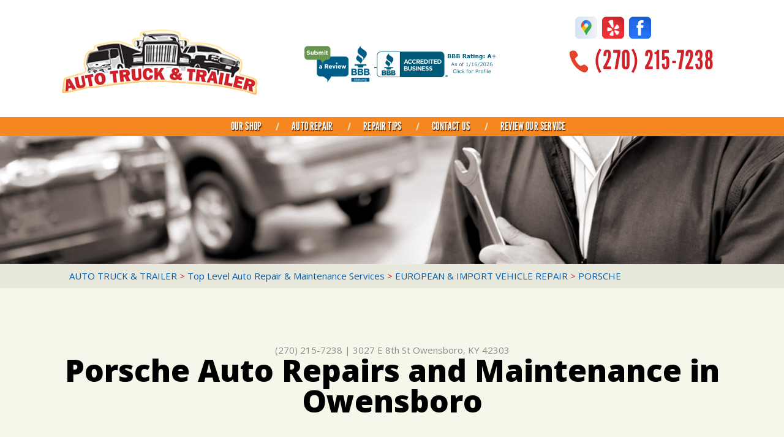

--- FILE ---
content_type: text/html; charset=UTF-8
request_url: https://www.autotrucktrailer.com/Owensboro-porsche-repairs.html
body_size: 45140
content:
<!DOCTYPE html>
<html lang="en" xml:lang="en">

<head>

		<title>Porsche Car Repair in Owensboro | Auto Truck & Trailer</title>
	<meta http-equiv="Content-type" content="text/html; charset=utf-8" />
	<meta name="geo.position" content="37.780783; -87.075014"/>
	<meta name="geo.placename" content="Owensboro, KY"/>
	<meta name="geo.region" content="US-KY" />
	<meta name="ICBM" content="37.780783,-87.075014" />
	<meta name="Description" content="High-performance Porsche repair and maintenance by experienced pros. Guaranteed precision & care for your premium vehicle."/>
	<link rel="shortcut icon" href="images/favicon.ico" />
	<meta charset="utf-8" />
	<meta name="thumbnail" content="https://www.autotrucktrailer.com/custom/page-image.png" />
        <meta property="og:image" content="https://www.autotrucktrailer.com/custom/page-image.png" />
	<link rel="canonical" href="https://www.autotrucktrailer.com/Owensboro-porsche-repairs.html" />
	
		<link href='https://fonts.googleapis.com/css?family=Open+Sans:400,300,300italic,400italic,600,700,600italic,700italic,800,800italic' rel='stylesheet' type='text/css'>
	<link href='https://fonts.googleapis.com/css?family=Lobster+Two:400,400italic,700,700italic' rel='stylesheet' type='text/css'>
	<link href='https://fonts.googleapis.com/css?family=Just+Another+Hand' rel='stylesheet' type='text/css'>
	<link rel="stylesheet" href="css/owl.carousel.css" type="text/css" media="all" />
	<link rel="stylesheet" href="css/owl.transitions.css" type="text/css" media="all" />
	<link rel="stylesheet" href="css/fonts.css" type="text/css" media="all" />

	<!-- App Styles -->
	<link rel="stylesheet" href="css/css.css" />
	<link rel="stylesheet" href="https://cdn.repairshopwebsites.com/defaults/css/default.css" type="text/css" media="all" />
	<link rel="stylesheet" href="css/jquery.fancybox.css?v=2.1.5" type="text/css" media="screen" />
	<link rel="stylesheet" href="https://cdn.repairshopwebsites.com/defaults/css/rateit.css" type="text/css" media="screen" />
		<!-- Vendor JS -->
	<script src="https://code.jquery.com/jquery-1.11.3.min.js" integrity="sha256-7LkWEzqTdpEfELxcZZlS6wAx5Ff13zZ83lYO2/ujj7g=" crossorigin="anonymous"></script>

	<script type="text/javascript" src="js/owl.carousel.min.js" defer></script>

	<!-- App JS -->
	<script src="https://cdn.repairshopwebsites.com/templates/54/js/functions.js" defer></script>
	<script type="text/javascript" src="js/jquery.fancybox.pack.js?v=2.1.5" defer></script>
	<script type="text/javascript" src="https://cdn.repairshopwebsites.com/defaults/js/jquery.rateit.js" defer></script>
	

<!-- Convirza Script Begins -->


<script defer src="https://dni.logmycalls.com/dni.js?app_id=CT" > </script>
<script type="text/javascript">
function dniLoadingTimer() { 
	if (typeof(getDNIRecord) == "function") {
		getDNIRecord("b4bd0b72a3e223b82937959a017ad259", "dni.logmycalls.com");
	} else {
		setTimeout(dniLoadingTimer, 100); 
	} 
} 
setTimeout(dniLoadingTimer, 100); 
</script>
<!-- Convirza Script Ends -->





<script type="application/ld+json"> { "@context" : "http://schema.org", "@type" : "AutoRepair", "name" : "Auto Truck & Trailer", "description" : "Auto Truck & Trailer | Expert Auto Repair Services in Owensboro, KY. Call Today 270-686-7003 or drop by 3027 E 8th St", "url" : "https://www.autotrucktrailer.com", "id" : "https://www.autotrucktrailer.com/", "image" : "https://www.autotrucktrailer.com/custom/logo.png", "priceRange" : "$", "address" : { "@type": "PostalAddress", "streetAddress": "3027 E 8th St", "addressLocality": "Owensboro", "addressRegion": "KY", "postalCode": "42303", "addressCountry": "US"}, "geo" : { "@type": "GeoCoordinates", "latitude": "37.780783", "longitude": "-87.075014"}, "telephone" : "270-686-7003", "openingHours": [ "Mo 08:00-17:00", "Tu 08:00-17:00", "We 08:00-17:00", "Th 08:00-17:00", "Fr 08:00-17:00", "Sa 00:00-00:00", "Su 00:00-00:00"], "areaServed" : "Owensboro", "sameAs" : ["https://goo.gl/maps/mYU5XapJVhoP5H3KA","https://www.yelp.com/biz/auto-truck-and-trailer-owensboro-2","https://www.facebook.com/AutoTruckAndTrailer"], "aggregateRating" : {"@type": "AggregateRating", "ratingValue": "4.95",  "reviewCount": "20"},"review": [{"@type": "Review", "url": "https://www.autotrucktrailer.com/-testimonials.html","author": {"@type": "Person","name": "HD Ryder" },"description": "Just had an oil change here in my 2014 Mustang GT and they do all kinds of work here. II brought it in and was back on my way in no time at all. I love this place, they do great work at a great price!", "inLanguage": "en", "reviewRating": { "@type": "Rating","worstRating": 1,"bestRating": 5,"ratingValue": 5.0}},{"@type": "Review", "url": "https://www.autotrucktrailer.com/-testimonials.html","author": {"@type": "Person","name": "Angie Miller" },"description": "Great experience with them, very friendly and made it a priority to repair my car quickly. I live out of state and was afraid to take my car to a strange shop, but just the phone conversation was very welcoming. I would recommend them to anyone.", "inLanguage": "en", "reviewRating": { "@type": "Rating","worstRating": 1,"bestRating": 5,"ratingValue": 5.0}},{"@type": "Review", "url": "https://www.autotrucktrailer.com/-testimonials.html","author": {"@type": "Person","name": "Jordan Payne" },"description": "1. They actually answer the phone\n\n2. They kept the original scheduled service date.\n\n3. They finished quickly and promptly and were polite.\n\n4. Im not the smartest man in the world, but i feel like the labor was priced very fair. Will be taking my powerstroke to them from now on.", "inLanguage": "en", "reviewRating": { "@type": "Rating","worstRating": 1,"bestRating": 5,"ratingValue": 5.0}},{"@type": "Review", "url": "https://www.autotrucktrailer.com/-testimonials.html","author": {"@type": "Person","name": "Jillian Newton" },"description": "Have always had the best work on any of my vehicles done in this shop. Thanks Mark!", "inLanguage": "en", "reviewRating": { "@type": "Rating","worstRating": 1,"bestRating": 5,"ratingValue": 5.0}},{"@type": "Review", "url": "https://www.autotrucktrailer.com/-testimonials.html","author": {"@type": "Person","name": "A Google User" },"description": "Helped me and thought me a couple things about my truck.", "inLanguage": "en", "reviewRating": { "@type": "Rating","worstRating": 1,"bestRating": 5,"ratingValue": 4.0}},{"@type": "Review", "url": "https://www.autotrucktrailer.com/-testimonials.html","author": {"@type": "Person","name": "Renee Claypool" },"description": "Excellent customer service. Fair pricing. Even for women which means a lot. Good communication on repairs. Completed in a timely manner. Would recommend to anyone.", "inLanguage": "en", "reviewRating": { "@type": "Rating","worstRating": 1,"bestRating": 5,"ratingValue": 5.0}},{"@type": "Review", "url": "https://www.autotrucktrailer.com/-testimonials.html","author": {"@type": "Person","name": "Kimberly Dunn" },"description": "Did a great job!!!", "inLanguage": "en", "reviewRating": { "@type": "Rating","worstRating": 1,"bestRating": 5,"ratingValue": 5.0}},{"@type": "Review", "url": "https://www.autotrucktrailer.com/-testimonials.html","author": {"@type": "Person","name": "Jarron Owens" },"description": "Very friendly and professional people to deal with. No job is to big or too small.", "inLanguage": "en", "reviewRating": { "@type": "Rating","worstRating": 1,"bestRating": 5,"ratingValue": 5.0}},{"@type": "Review", "url": "https://www.autotrucktrailer.com/-testimonials.html","author": {"@type": "Person","name": "Matt Basham" },"description": "They were very attentive and solved an issue with my trailer that has been nagging me for months. Thanks guys keep up the good work.", "inLanguage": "en", "reviewRating": { "@type": "Rating","worstRating": 1,"bestRating": 5,"ratingValue": 5.0}},{"@type": "Review", "url": "https://www.autotrucktrailer.com/-testimonials.html","author": {"@type": "Person","name": "Chuck Billings" },"description": "Always good work and great service", "inLanguage": "en", "reviewRating": { "@type": "Rating","worstRating": 1,"bestRating": 5,"ratingValue": 5.0}},{"@type": "Review", "url": "https://www.autotrucktrailer.com/-testimonials.html","author": {"@type": "Person","name": "Joshua Stallings" },"description": "Great service. Reasonable price.", "inLanguage": "en", "reviewRating": { "@type": "Rating","worstRating": 1,"bestRating": 5,"ratingValue": 5.0}},{"@type": "Review", "url": "https://www.autotrucktrailer.com/-testimonials.html","author": {"@type": "Person","name": "Linda Riley" },"description": "Cody is always there to help me. He does a great job no matter what the problem is. ", "inLanguage": "en", "reviewRating": { "@type": "Rating","worstRating": 1,"bestRating": 5,"ratingValue": 5.0}},{"@type": "Review", "url": "https://www.autotrucktrailer.com/-testimonials.html","author": {"@type": "Person","name": "Ricky Houston" },"description": "Good people years of experience diagnosed a problem for me in five minutes. Thanks Mark . Scooter , and Dewayne .", "inLanguage": "en", "reviewRating": { "@type": "Rating","worstRating": 1,"bestRating": 5,"ratingValue": 5.0}},{"@type": "Review", "url": "https://www.autotrucktrailer.com/-testimonials.html","author": {"@type": "Person","name": "Greg H" },"description": "Quick and Excellent service, Knowledgable and friendly Technicians! Best around in town!", "inLanguage": "en", "reviewRating": { "@type": "Rating","worstRating": 1,"bestRating": 5,"ratingValue": 5.0}},{"@type": "Review", "url": "https://www.autotrucktrailer.com/-testimonials.html","author": {"@type": "Person","name": "Kelsey Carrico" },"description": "Fast good quality work, they got me in and out in no time. Employees were nice and very respectful. Will definitely be back. ", "inLanguage": "en", "reviewRating": { "@type": "Rating","worstRating": 1,"bestRating": 5,"ratingValue": 5.0}},{"@type": "Review", "url": "https://www.autotrucktrailer.com/-testimonials.html","author": {"@type": "Person","name": "Carl R." },"description": "Fast and friendly service, will return for future repairs!", "inLanguage": "en", "reviewRating": { "@type": "Rating","worstRating": 1,"bestRating": 5,"ratingValue": 5.0}},{"@type": "Review", "url": "https://www.autotrucktrailer.com/-testimonials.html","author": {"@type": "Person","name": "Yvonne C." },"description": "It don't get any better", "inLanguage": "en", "reviewRating": { "@type": "Rating","worstRating": 1,"bestRating": 5,"ratingValue": 5.0}},{"@type": "Review", "url": "https://www.autotrucktrailer.com/-testimonials.html","author": {"@type": "Person","name": "Chris Patton" },"description": "Great service and very affordable. My vehicle had been there multiple times and no matter how big or small the problem was, fixed in a timely manner.", "inLanguage": "en", "reviewRating": { "@type": "Rating","worstRating": 1,"bestRating": 5,"ratingValue": 5.0}},{"@type": "Review", "url": "https://www.autotrucktrailer.com/-testimonials.html","author": {"@type": "Person","name": "CHARLES Bennett" },"description": "Super people quality work fair price had my trucks there numerous fixes correctly the guys that work there are very knowledgeable", "inLanguage": "en", "reviewRating": { "@type": "Rating","worstRating": 1,"bestRating": 5,"ratingValue": 5.0}},{"@type": "Review", "url": "https://www.autotrucktrailer.com/-testimonials.html","author": {"@type": "Person","name": "Anna Miller" },"description": "Friendly knows what they are doing", "inLanguage": "en", "reviewRating": { "@type": "Rating","worstRating": 1,"bestRating": 5,"ratingValue": 5.0}}]} </script>

	<style type = "text/css">

.nav { background: #F6861F; }
.sub a:hover { background: #F6861F; }

.phone { color: #D22229; }

.mobile_slogan_header_bar { color: #D22229; }
.mobile__header__foot { color: #D22229; }
.mobile-header-list-logos-alt li { border: 2px solid #D22229; }
.mobile-header-list-logos-alt .ico-location, .mobile-header-list-logos-alt .ico-envelope { fill: #D22229 !important; }
.mobile-header-list-logos-alt .ico-phone-head { color: #D22229 !important; }
.nav-location { color: #ffffff; }

.widget-icon .st2 { fill: #005AA6; }
.widget-icon .st5 { fill: #FFF16D; }

.phone-secondary { color: #D22229; }

.callout { background: #F6861F; }

.callout::before { background: #F6861F; }
.callout::after { background: #F6861F; }

.service .service-overlay { background: #D22229; opacity: 0.8; }

h2 { color: #D22229; }
h2.article-title { color: #D22229; }
.section-content h4 { color: #D22229; }
.list-news-items strong { color: #D22229; }
.article h1 { color: #D22229; }
.article h3 { color: #D22229; }

.breadcrumbs a { color: #005AA6; }
.article p a { color: #005AA6; }

.slider-tips .owl-pagination .active span,
.slider-tips .owl-pagination span:hover { background: #D22229; }

.btn .st1 { fill: #005AA6; }
.btn .st4 { fill: #003A6B; }
.btn .st5 { fill: #005AA6; }

.btn-orange .st1 { fill: #005AA6; }
.btn-orange .st2 { fill: #005AA6; }
.btn-orange .st4 { fill: #003A6B; }
.btn-orange .st5 { fill: #005AA6; }

.footer { background: #261905; }

.footer .footer-bar { background: #000000; }


	.cta a:hover { background: #FFFFFF !important; color: #261905 !important; }

</style>
		<meta name="viewport" content="width=device-width, initial-scale=1.0">
	<link rel="stylesheet" href="css/responsive.css" />


</head>

<body>

<div class="wrapper">

	<header class="header">
	
<div class = "mobile_slogan_header_bar">
				<p>Best Auto Repair, Owensboro</p>
			</div> 


			<div class = "mobile_header">
				<a href="index.php" class="mobile_header_logo">
					<img src="custom/logo.png" alt="Auto Truck & Trailer">
				</a>

				<a href="#" class="btn-menu"><span></span>
<span></span>
<span></span></a>

			</div> 

			<div class="mobile__header__foot mobile-header-visible-xs-block">
				<strong>CONTACT US</strong>

				<ul class="mobile-header-list-logos-alt">
					<li>
						<a href="Owensboro-auto-repair-shop-location.html">
							<svg class="ico-location" viewBox="0 0 17 24" id="ico-location" xmlns="http://www.w3.org/2000/svg"><path d="M16.6 5.973a7.367 7.367 0 0 0-.4-.96A8.509 8.509 0 0 0 0 7.445V8.47c0 .042.015.426.037.618.307 2.39 2.246 4.928 3.693 7.317C5.287 18.966 6.904 21.483 8.505 24c.987-1.642 1.971-3.306 2.936-4.906.263-.47.568-.939.831-1.386.175-.3.511-.6.664-.875C14.493 14.06 17 11.265 17 8.513V7.381a8.318 8.318 0 0 0-.4-1.408zm-8.145 5.141a3.016 3.016 0 0 1-2.888-2.005 2.705 2.705 0 0 1-.081-.747v-.661A2.829 2.829 0 0 1 8.55 4.97a3.064 3.064 0 0 1 3.112 3.073 3.145 3.145 0 0 1-3.209 3.071z"/>
					 		</svg>
						</a>
					</li>

					<li>
						<a href="tel:270-686-7003" class = "lmc_main">
							<svg class="ico-phone-head" viewBox="0 0 19 18" id="ico-phone-head" xmlns="http://www.w3.org/2000/svg"><path d="M18.99 14.202a.843.843 0 0 1-.282.761l-2.675 2.518a1.5 1.5 0 0 1-.473.324 2 2 0 0 1-.573.171c-.013 0-.054 0-.121.01a2.6 2.6 0 0 1-.261.01 9.3 9.3 0 0 1-3.329-.735 17.854 17.854 0 0 1-2.806-1.458 20.743 20.743 0 0 1-3.339-2.67 21.22 21.22 0 0 1-2.333-2.517A17.832 17.832 0 0 1 1.31 8.395a11.681 11.681 0 0 1-.845-1.849 9.417 9.417 0 0 1-.382-1.43 4.478 4.478 0 0 1-.081-.944c.013-.229.02-.357.02-.382a1.8 1.8 0 0 1 .181-.544 1.434 1.434 0 0 1 .342-.448L3.22.262a.909.909 0 0 1 .644-.267.774.774 0 0 1 .463.144 1.346 1.346 0 0 1 .342.353l2.152 3.87a.886.886 0 0 1 .1.668 1.174 1.174 0 0 1-.342.61l-.986.934a.317.317 0 0 0-.07.124.46.46 0 0 0-.03.144 3.348 3.348 0 0 0 .362.916 8.424 8.424 0 0 0 .744 1.116 12.744 12.744 0 0 0 1.428 1.515 13.072 13.072 0 0 0 1.609 1.363 9.213 9.213 0 0 0 1.177.714 3.174 3.174 0 0 0 .724.277l.251.048a.506.506 0 0 0 .131-.028.348.348 0 0 0 .131-.067l1.146-1.106a1.275 1.275 0 0 1 .845-.305 1.092 1.092 0 0 1 .543.115h.02l3.882 2.174a.965.965 0 0 1 .504.628z" fill="currentColor"/>
							</svg>
						</a>
					</li>

					<li>
						<a href="Owensboro-auto-repair-shop.php">
							<svg class="ico-envelope" viewBox="0 0 1000 1000" id="ico-envelope" xmlns="http://www.w3.org/2000/svg"><path d="M610.6 466.8c-29.8 20.1-59.6 40.1-89.5 60.3-8.6 5.7-23.1 5.7-31.8 0-34.1-22.6-68.1-45-102.3-67.6L29 796.8C41.1 809.2 57.9 817 76.5 817h846.7c16.2 0 30.5-6.5 42-16.1L610.6 466.8zM19 216.5c-5.7 9.7-9 20.7-9 32.6v501.4c0 6.6 2 12.6 3.8 18.6l347-327C246.8 367 132.8 291.7 19 216.5zm971 534V249.1c0-11.6-3.1-22.5-8.6-32.3-114.9 77.4-229.7 154.8-344.6 232.4l347.7 327.6c3.5-8.1 5.5-16.9 5.5-26.3zM81.7 182.9C222.9 276 363.9 368.8 505.3 462c138.1-93.2 276.5-186 414.6-279.1H81.7z"/>
							</svg>
						</a>
					</li>
				</ul><!-- /.list-logos-alt -->
			</div><!-- /.header__foot -->
		<div class="shell">
			<a href="index.php" class="logo"><img src="custom/logo.png" alt="Auto Truck & Trailer" /></a>

			<a target="_BLANK" title="Auto Truck & Trailer, LLC BBB Customer Reviews" href="https://www.bbb.org/us/ky/owensboro/profile/auto-repair/auto-truck-trailer-llc-0402-159131979/customer-reviews"><img src='https://seal-louisville.bbb.org/customer-reviews/badge-7-Auto-Truck-Trailer-LLC-159131979.png' border='0' alt='7 BBB Customer Reviews' />

<a href="https://www.bbb.org/us/ky/owensboro/profile/auto-repair/auto-truck-trailer-llc-0402-159131979/#sealclick" target="_blank" rel="nofollow"><img src="https://seal-louisville.bbb.org/seals/blue-seal-200-42-bbb-159131979.png" style="border: 0;" alt="Auto Truck & Trailer, LLC BBB Business Review" />

			<div class="header-inner">
				<div class="socials">
					<a href = "https://goo.gl/maps/mYU5XapJVhoP5H3KA" target='new'><img src = "https://cdn.repairshopwebsites.com/defaults/images/Google.svg" alt = "Google +"  border = "0"></a><a href = "https://www.yelp.com/biz/auto-truck-and-trailer-owensboro-2" target='new'><img src = "https://cdn.repairshopwebsites.com/defaults/images/Yelp.svg" alt = "Yelp" border = "0"></a><a href = "https://www.facebook.com/AutoTruckAndTrailer" target='new'><img src = "https://cdn.repairshopwebsites.com/defaults/images/Facebook.svg" alt = "Facebook" border = "0"></a>
				</div><!-- /.socials -->

				<p class="phone">
					<i class="ico-phone"></i>

					<a href = "tel:2706867003" class=lmc_main>270-686-7003</a>
				</p><!-- /.phone -->




			</div><!-- /.header-inner -->
		</div><!-- /.shell -->
	</header><!-- /.header -->

<nav class="nav">
	<div class="shell">
		
		
		<ul><li class = " has-dd"><a href = "Owensboro-auto-repairs.html">OUR SHOP</a><div class = "sub"><ul><li><a href = "Owensboro-auto-repair-shop-location.html">LOCATION</a></li><li><a href = "coupons.html" target = "new">COUPONS</a></li><li><a href = "Owensboro-testimonials.html">REVIEWS</a></li><li><a href = "Owensboro-career-applications.php">CAREERS</a></li><li><a href = "Owensboro-customer-service.html">CUSTOMER SERVICE</a></li></ul></div></li><li class = " has-dd"><a href = "Owensboro-auto-service-repair.html">AUTO REPAIR</a><div class = "sub"><ul><li><a href = "Owensboro-auto-service-repair.html">REPAIR SERVICES</a></li><li><a href = "guarantee.html">GUARANTEES</a></li></ul></div></li><li class = " has-dd"><a href = "Owensboro-auto-repair-shop.php">REPAIR TIPS</a><div class = "sub"><ul><li><a href = "Owensboro-auto-repair-shop.php">CONTACT US</a></li><li><a href = "Owensboro-broken-car.html">IS MY CAR BROKEN?</a></li><li><a href = "Owensboro-general-maintenance.html">GENERAL MAINTENANCE</a></li><li><a href = "Owensboro-helpful-info.html">COST SAVING TIPS</a></li><li><a href = "Owensboro-gas-price-calculator.php">TRADE IN A GAS GUZZLER</a></li><li><a href = "Owensboro-tire-selector.php">BUY TIRES</a></li></ul></div></li><li class = " has-dd"><a href = "Owensboro-auto-repair-shop.php">CONTACT US</a><div class = "sub"><ul><li><a href = "Owensboro-auto-repair-shop.php">CONTACT US</a></li><li><a href = "defaults/files/DrivabilityForm.pdf" target = "new">DROP-OFF FORM</a></li><li><a href = "Owensboro-auto-repair-shop-location.html">LOCATION</a></li><li><a href = "Owensboro-customer-survey.php">CUSTOMER SURVEY</a></li><li><a href = "Owensboro-appointment-request.php">APPOINTMENT REQUEST</a></li><li><a href = "Owensboro-ask-an-expert.php">ASK THE MECHANIC</a></li></ul></div></li><li><a href = "Owensboro-review-our-service.php">REVIEW OUR SERVICE</a></li></ul>
		<div class = "nav-location">
<p><b>Auto Truck & Trailer</b><br>
<a href = "https://maps.google.com/maps?q=3027 E 8th St Owensboro KY, 42303" target = "new">3027 E 8th St<br>
Owensboro, KY 42303</a><br>
<a href = "tel:2706867003" class=lmc_main>270-686-7003</a>
</div>

		<a href="Owensboro-appointment-request.php" class="btn">
			<svg version="1.1" xmlns="http://www.w3.org/2000/svg" xmlns:xlink="http://www.w3.org/1999/xlink" x="0px" y="0px"
	 viewBox="0 0 291.3 78.6" style="enable-background:new 0 0 291.3 78.6;" xml:space="preserve">
<g id="Layer_3">
	<g class="st0">
		<path class="st1" d="M500.1-250.4c-3.2,0-6.4-1-9.1-3l-35.2-26c-2.4-1.8-7.8-6.6-7.8-12.7v-37.5c0-6,5.5-10.8,7.9-12.6l34.6-26
			c5.4-4.1,13.3-4.1,18.8,0l35,26c3.8,2.9,5.6,7.2,5.6,12.6v37.5c0,5.5-1.8,9.9-5.5,12.6l-35.4,26
			C506.4-251.4,503.3-250.4,500.1-250.4z M499.9-369.3c-2.9,0-5.9,0.9-8.2,2.7l-34.5,26c-2.2,1.6-7.1,6-7.1,11.1v37.5
			c0,3.6,2.5,7.7,7,11.1l35.3,26c4.8,3.6,11,3.6,15.8,0l35.2-26c3.2-2.4,4.6-6.1,4.6-11.1v-37.5c0-3.3-0.7-7.9-4.9-11.1l-35.2-26
			C505.6-368.4,502.8-369.3,499.9-369.3z"/>
	</g>
	<path class="st2" d="M538.5-283.9L507.4-261c-4.6,3.4-10.8,3.4-15.4,0l-31.3-22.9c-3.5-2.5-5.7-6.4-5.7-10.4v-33.1
		c0-4.1,2.3-7.9,5.7-10.4l31.2-22.9c4.6-3.4,10.9-3.4,15.4,0l31.1,22.9c3.5,2.5,5.5,6.4,5.5,10.4v33.1
		C544-290.2,542-286.4,538.5-283.9z"/>
	<g>
		<path class="st3" d="M500.1-333.1c-12.4,0-22.5,10.1-22.5,22.5s10.1,22.5,22.5,22.5s22.5-10.1,22.5-22.5S512.5-333.1,500.1-333.1z
			 M500.1-293.1c-9.6,0-17.5-7.9-17.5-17.5s7.9-17.5,17.5-17.5s17.5,7.9,17.5,17.5S509.7-293.1,500.1-293.1z"/>
		<path class="st3" d="M501-310.9v-7.5c0-1.1-0.9-2-2-2c-1.1,0-2,0.9-2,2v8.2c0,0.1,0,0.3,0.1,0.4c0.1,0.4,0.2,0.8,0.6,1.1l8.5,8.4
			c0.8,0.8,2,0.8,2.8,0c0.8-0.8,0.8-2,0-2.8L501-310.9z"/>
	</g>
	<path class="st2" d="M2203.5-639.9l-31.1,22.9c-4.6,3.4-10.8,3.4-15.4,0l-31.3-22.9c-3.5-2.5-5.7-6.4-5.7-10.4v-33.1
		c0-4.1,2.3-7.9,5.7-10.4l31.2-22.9c4.6-3.4,10.9-3.4,15.4,0l31.1,22.9c3.5,2.5,5.5,6.4,5.5,10.4v33.1
		C2209-646.2,2207-642.4,2203.5-639.9z"/>
	<g>
		<path class="st3" d="M2165.1-687.7c-11.6,0-21.1,9.5-21.1,21.1s9.5,21.1,21.1,21.1s21.1-9.5,21.1-21.1S2176.7-687.7,2165.1-687.7z
			 M2165.1-650.2c-9,0-16.4-7.4-16.4-16.4s7.4-16.4,16.4-16.4s16.4,7.4,16.4,16.4S2174.1-650.2,2165.1-650.2z"/>
		<path class="st3" d="M2166-666.9v-7c0-1-1-1.8-2-1.8s-2,0.8-2,1.8v7.7c0,0.1,0.1,0.3,0.1,0.4c0,0.4,0.3,0.8,0.6,1.1l8,7.9
			c0.7,0.7,1.9,0.7,2.6,0c0.7-0.7,0.8-1.9,0.1-2.6L2166-666.9z"/>
	</g>
</g>
<g id="Layer_2">
	<path class="st4" d="M21.5,74.2L2.7,41.6L21.5,8.9c1.6-2.7,4.4-4.4,7.6-4.4h235.7c3.1,0,6,1.7,7.6,4.4l18.9,32.6l-18.9,32.6
		c-1.6,2.7-4.4,4.4-7.6,4.4H29.1C26,78.6,23.1,76.9,21.5,74.2z"/>
	<path class="st5" d="M18.9,69.6L0,37L18.9,4.4C20.4,1.7,23.3,0,26.4,0h235.7c3.1,0,6,1.7,7.6,4.4L288.6,37l-18.9,32.6
		c-1.6,2.7-4.4,4.4-7.6,4.4H26.4C23.3,74,20.4,72.3,18.9,69.6z"/>
</g>
</svg>


			<span>Appointment Request</span>
		</a>
	</div><!-- /.shell -->
</nav><!-- /.nav -->

<div class="intro">
	<img src="images/intro-image.jpg" height="310" width="1900" alt="" class="intro-image">
</div><!-- /.intro -->

<div class="main">
	<div class="bar">
		<div class="shell">
			<h2 class="breadcrumbs">
				<a href="index.php">AUTO TRUCK & TRAILER</a> > <a href = "Owensboro-auto-service-repair.html">Top Level Auto Repair & Maintenance Services</a> > <a href = "Owensboro-import-foreign-auto-repair.html">EUROPEAN & IMPORT VEHICLE REPAIR</a> > <a href = "Owensboro-porsche-repairs.html">PORSCHE</a>
			</h2><!-- /.breadcrumbs -->
		</div><!-- /.shell -->
	</div><!-- /.bar -->


	<div class="container">
		<div class="shell">
			<header class="main-head">
				<div class = "article__header">
						<h2 class="page_cta"><a href = "tel:2706867003" class=lmc_main>270-686-7003</a> | <a href = "https://maps.google.com/maps?q=3027 E 8th St Owensboro KY, 42303" target = "new">3027 E 8th St</a> <a href = "Owensboro-auto-repair-shop-location.html">Owensboro, KY 42303</a></h2>
						<h1 class="page_title">Porsche Auto Repairs and Maintenance in Owensboro</h1>
</div>

			</header><!-- /.main-head -->



			<div class="main-body">
				<div class="content">
					<article class="article article-secondary">
						<div class="article-body">
							<h2>Porsche Repair in Owensboro</h2>

<p><b>We Repair all Makes and Models, Including:</b></p>

<p>
<ul>
<li>Porsche Taycan</li>
<li>Porsche Cayenne</li>
<li>Porsche Macan</li>
</ul>
</p>

<p>When you visit Auto Truck & Trailer, located in Owensboro, you'll experience the superior service of our highly trained and friendly Porsche specialists. We specialize in superior service and maintenance that meets the high expectations of Porsche drivers. At Auto Truck & Trailer, we understand the thrill of driving a precision high performance automobile and this is what set us apart from the dealership and other independent repair facilities. We use leading-edge Porsche technology, factory equipment, and tools combined with an expert knowledge of high-performance driving applications.</p>

<p>Come by our shop for top level Porsche auto repair in your area to set up a regular maintenance program for your Porsche to protects its advanced driving dynamics for years to come. We service all Porsche makes and models from its iconic 911 to the Cayman 718. We also repair and service the new Porsche SUVs, sedans, and crossovers. Just like Porsche we have built our reputation on reliability. When you bring your vehicle to Auto Truck & Trailer you invest in the same top-notch, high-quality know-how that made Porsche famous. </p>

<p>We have knowledgeable Porsche specialists ready to help you get back behind the wheel with fast, convenient maintenance and repair services. Give Auto Truck & Trailer a call at <a href = "tel:2706867003" class=lmc_main>270-686-7003</a> or stop by the service center at 3027 E 8th St, Owensboro, KY.</p>
                                                        
                                                        <p>Discover More About Porsche Repair Services At Auto Truck & Trailer in Owensboro<br><br><a href="Owensboro-import-foreign-auto-repair.html" > European Vehicle Repair  </a></p>
						</div><!-- /.article-body -->
					</article><!-- /.article -->
				</div><!-- /.content -->


				<div class="sidebar">
					<ul class="widgets">
						<li class="widget widget-contact">
							<header class="widget-head">

							<div class="widget-icon">
								<svg version="1.1" xmlns="http://www.w3.org/2000/svg" xmlns:xlink="http://www.w3.org/1999/xlink" x="0px" y="0px"
	 viewBox="0 0 214.5 253.7" style="enable-background:new 0 0 214.5 253.7;" xml:space="preserve">

<g id="Layer_3">
	<g class="st0">
		<path class="st1" d="M109.7,253.7c-6.7,0-13.4-2.1-19.1-6.4l-73.8-54.5c-5.1-3.8-16.4-13.9-16.4-26.6V87.5
			C0.4,75,11.8,64.7,17,60.9L89.7,6.4c11.4-8.5,27.9-8.5,39.4,0l73.5,54.5c8.1,6,11.8,15.2,11.8,26.5v78.8
			c0,11.6-3.7,20.7-11.5,26.5l-74.2,54.5C122.9,251.6,116.5,253.7,109.7,253.7z M109.2,4.1C103,4.1,96.9,6,91.9,9.7L19.4,64.3
			c-4.6,3.4-15,12.6-15,23.2v78.8c0,7.5,5.3,16.1,14.8,23.2L93.3,244c10.1,7.5,23.1,7.5,33.2,0l74-54.5c6.8-5.1,9.8-12.9,9.8-23.2
			V87.5c0-7-1.5-16.6-10.3-23.2L126.3,9.7C121.3,6,115.3,4.1,109.2,4.1z"/>
	</g>
	<path class="st2" d="M190.1,183.5l-65.1,48c-9.6,7.1-22.6,7.1-32.2,0l-65.6-48c-7.3-5.3-11.8-13.4-11.8-21.9V92.2
		c0-8.5,4.6-16.6,11.8-21.9l65.4-48c9.6-7.1,22.7-7.1,32.3,0l65.1,48c7.3,5.3,11.3,13.4,11.3,21.9v69.4
		C201.4,170.1,197.4,178.1,190.1,183.5z"/>
	<path class="st2" d="M1811.9-202.2l-31.1,22.9c-4.6,3.4-10.8,3.4-15.4,0l-31.3-22.9c-3.5-2.5-5.7-6.4-5.7-10.4v-33.1
		c0-4.1,2.3-7.9,5.7-10.4l31.2-22.9c4.6-3.4,10.9-3.4,15.4,0l31.1,22.9c3.5,2.5,5.5,6.4,5.5,10.4v33.1
		C1817.4-208.6,1815.4-204.7,1811.9-202.2z"/>
	<g>
		<path class="st3" d="M1773.5-250c-11.6,0-21.1,9.5-21.1,21.1s9.5,21.1,21.1,21.1s21.1-9.5,21.1-21.1S1785.1-250,1773.5-250z
			 M1773.5-212.5c-9,0-16.4-7.4-16.4-16.4s7.4-16.4,16.4-16.4s16.4,7.4,16.4,16.4S1782.5-212.5,1773.5-212.5z"/>
		<path class="st3" d="M1774.4-229.2v-7c0-1-1-1.8-2-1.8s-2,0.8-2,1.8v7.7c0,0.1,0.1,0.3,0.1,0.4c0,0.4,0.3,0.8,0.6,1.1l8,7.9
			c0.7,0.7,1.9,0.7,2.6,0c0.7-0.7,0.8-1.9,0.1-2.6L1774.4-229.2z"/>
	</g>
</g>
<g id="Layer_2">
	<path class="st4" d="M-370.1,511.9l-18.9-32.6l18.9-32.6c1.6-2.7,4.4-4.4,7.6-4.4h235.7c3.1,0,6,1.7,7.6,4.4l18.9,32.6l-18.9,32.6
		c-1.6,2.7-4.4,4.4-7.6,4.4h-235.7C-365.6,516.3-368.5,514.6-370.1,511.9z"/>
	<path class="st5" d="M-372.8,507.3l-18.9-32.6l18.9-32.6c1.6-2.7,4.4-4.4,7.6-4.4h235.7c3.1,0,6,1.7,7.6,4.4l18.9,32.6l-18.9,32.6
		c-1.6,2.7-4.4,4.4-7.6,4.4h-235.7C-368.3,511.7-371.2,510-372.8,507.3z"/>
</g>
</svg>

								<i class="ico-phone-secondary"></i>
</div>
									
								<h3 class="widget-title">Contact</h3><!-- /.widget-title -->
							</header><!-- /.widget-head -->
								
							<div class="widget-body">
							
								
							<p>3027 E 8th St<br>Owensboro, KY 42303</p>
								
							<a href="Owensboro-auto-repair-shop-location.html" class="link-more">Get Directions</a>
								
							<p class="phone-secondary">
								<a href = "tel:2706867003" class=lmc_main>270-686-7003</a>
							</p><!-- /.phone-secondary -->
								
							</div><!-- /.widget-body -->
						</li><!-- /.widget -->
						
						<li class="widget widget-schedule">
							<header class="widget-head">
<div class="widget-icon">
								<svg version="1.1" xmlns="http://www.w3.org/2000/svg" xmlns:xlink="http://www.w3.org/1999/xlink" x="0px" y="0px"
	 viewBox="0 0 214.5 253.7" style="enable-background:new 0 0 214.5 253.7;" xml:space="preserve">

<g id="Layer_3">
	<g class="st0">
		<path class="st1" d="M109.7,253.7c-6.7,0-13.4-2.1-19.1-6.4l-73.8-54.5c-5.1-3.8-16.4-13.9-16.4-26.6V87.5
			C0.4,75,11.8,64.7,17,60.9L89.7,6.4c11.4-8.5,27.9-8.5,39.4,0l73.5,54.5c8.1,6,11.8,15.2,11.8,26.5v78.8
			c0,11.6-3.7,20.7-11.5,26.5l-74.2,54.5C122.9,251.6,116.5,253.7,109.7,253.7z M109.2,4.1C103,4.1,96.9,6,91.9,9.7L19.4,64.3
			c-4.6,3.4-15,12.6-15,23.2v78.8c0,7.5,5.3,16.1,14.8,23.2L93.3,244c10.1,7.5,23.1,7.5,33.2,0l74-54.5c6.8-5.1,9.8-12.9,9.8-23.2
			V87.5c0-7-1.5-16.6-10.3-23.2L126.3,9.7C121.3,6,115.3,4.1,109.2,4.1z"/>
	</g>
	<path class="st2" d="M190.1,183.5l-65.1,48c-9.6,7.1-22.6,7.1-32.2,0l-65.6-48c-7.3-5.3-11.8-13.4-11.8-21.9V92.2
		c0-8.5,4.6-16.6,11.8-21.9l65.4-48c9.6-7.1,22.7-7.1,32.3,0l65.1,48c7.3,5.3,11.3,13.4,11.3,21.9v69.4
		C201.4,170.1,197.4,178.1,190.1,183.5z"/>
	<path class="st2" d="M1811.9-202.2l-31.1,22.9c-4.6,3.4-10.8,3.4-15.4,0l-31.3-22.9c-3.5-2.5-5.7-6.4-5.7-10.4v-33.1
		c0-4.1,2.3-7.9,5.7-10.4l31.2-22.9c4.6-3.4,10.9-3.4,15.4,0l31.1,22.9c3.5,2.5,5.5,6.4,5.5,10.4v33.1
		C1817.4-208.6,1815.4-204.7,1811.9-202.2z"/>
	<g>
		<path class="st3" d="M1773.5-250c-11.6,0-21.1,9.5-21.1,21.1s9.5,21.1,21.1,21.1s21.1-9.5,21.1-21.1S1785.1-250,1773.5-250z
			 M1773.5-212.5c-9,0-16.4-7.4-16.4-16.4s7.4-16.4,16.4-16.4s16.4,7.4,16.4,16.4S1782.5-212.5,1773.5-212.5z"/>
		<path class="st3" d="M1774.4-229.2v-7c0-1-1-1.8-2-1.8s-2,0.8-2,1.8v7.7c0,0.1,0.1,0.3,0.1,0.4c0,0.4,0.3,0.8,0.6,1.1l8,7.9
			c0.7,0.7,1.9,0.7,2.6,0c0.7-0.7,0.8-1.9,0.1-2.6L1774.4-229.2z"/>
	</g>
</g>
<g id="Layer_2">
	<path class="st4" d="M-370.1,511.9l-18.9-32.6l18.9-32.6c1.6-2.7,4.4-4.4,7.6-4.4h235.7c3.1,0,6,1.7,7.6,4.4l18.9,32.6l-18.9,32.6
		c-1.6,2.7-4.4,4.4-7.6,4.4h-235.7C-365.6,516.3-368.5,514.6-370.1,511.9z"/>
	<path class="st5" d="M-372.8,507.3l-18.9-32.6l18.9-32.6c1.6-2.7,4.4-4.4,7.6-4.4h235.7c3.1,0,6,1.7,7.6,4.4l18.9,32.6l-18.9,32.6
		c-1.6,2.7-4.4,4.4-7.6,4.4h-235.7C-368.3,511.7-371.2,510-372.8,507.3z"/>
</g>
</svg>
								<i class="ico-clock"></i>
</div>
										
								<h3 class="widget-title">Working Hours</h3><!-- /.widget-title -->
							</header><!-- /.widget-head -->
				
							<div class="widget-body">
								<ul class="list-schedule">
																<li>
								<span>Monday</span>

								8:00AM - 5:00PM
							</li>
							
							<li>
								<span>Tuesday</span>

								8:00AM - 5:00PM
							</li>
							
							<li>
								<span>Wednesday</span>

								8:00AM - 5:00PM
							</li>
							
							<li>
								<span>Thursday</span>

								8:00AM - 5:00PM
							</li>

							<li>
								<span>Friday</span>
								
								8:00AM - 5:00PM
							</li>
							
							<li>
								<span>Saturday</span>
								
								Closed
							</li>
							
							<li>
								<span>Sunday</span>
								
								Closed
							</li>
<li class = "other-hours">


									</li>

								</ul>
							</div><!-- /.widget-body -->
						</li><!-- /.widget -->

					</ul><!-- /.widgets -->
				</div><!-- /.sidebar -->

			</div><!-- /.main-body -->
		</div><!-- /.shell -->
	</div><!-- /.container -->



	<div class="section section-primary">
		<div class="shell">
			<header class="section-head">
				<h2>What Our Customers Are Saying</h2>
			</header><!-- /.section-head -->
		
			<div class="section-body">
				<div class="testimonials">
					<div class="slider-testimonials">
						<div class="slider-clip">
							<ul class="slides owl-carousel-secondary">

								<li class="slide">
									<div class="slide-content">
										<blockquote class="blockquote">
<div itemscope itemtype="https://schema.org/Review"><div itemprop="itemReviewed" itemscope itemtype="https://schema.org/AutoRepair">
<em><img itemprop="image" class = "hidden-image" src="custom/logo.png" alt="reviewicon"/><meta itemprop="name" content="Auto Truck & Trailer"><meta itemprop="priceRange" content="$"><meta itemprop="telephone" content="270-686-7003"></em></div>
											<i class="ico-quote"></i>

											<em><div class = "testimonial-body" itemprop="reviewBody">Just had an oil change here in my 2014 Mustang GT and they do all kinds of work here. II brought it in and was back on my way in no time at all. I love this place, they do great work at a great price!</div></em>
	
											<i class="ico-quote-secondary"></i>

		<em><span itemprop="author">HD Ryder</span><meta itemprop="datePublished" content="2024-09-20">, 09/20/2024</span><br><div class="rateit" data-rateit-value="5.0" data-rateit-ispreset="true" data-rateit-readonly="true"></div><br></em>
	</div>
										</blockquote><!-- /.blockquote -->
									</div><!-- /.slide-content -->
								</li><!-- /.slide -->								<li class="slide">
									<div class="slide-content">
										<blockquote class="blockquote">
<div itemscope itemtype="https://schema.org/Review"><div itemprop="itemReviewed" itemscope itemtype="https://schema.org/AutoRepair">
<em><img itemprop="image" class = "hidden-image" src="custom/logo.png" alt="reviewicon"/><meta itemprop="name" content="Auto Truck & Trailer"><meta itemprop="priceRange" content="$"><meta itemprop="telephone" content="270-686-7003"></em></div>
											<i class="ico-quote"></i>

											<em><div class = "testimonial-body" itemprop="reviewBody">Great experience with them, very friendly and made it a priority to repair my car quickly. I live out of state and was afraid to take my car to a strange shop, but just the phone conversation was very welcoming. I would recommend them to anyone.</div></em>
	
											<i class="ico-quote-secondary"></i>

		<em><span itemprop="author">Angie Miller</span><meta itemprop="datePublished" content="2023-03-22">, 03/22/2023</span><br><div class="rateit" data-rateit-value="5.0" data-rateit-ispreset="true" data-rateit-readonly="true"></div><br></em>
	</div>
										</blockquote><!-- /.blockquote -->
									</div><!-- /.slide-content -->
								</li><!-- /.slide -->								<li class="slide">
									<div class="slide-content">
										<blockquote class="blockquote">
<div itemscope itemtype="https://schema.org/Review"><div itemprop="itemReviewed" itemscope itemtype="https://schema.org/AutoRepair">
<em><img itemprop="image" class = "hidden-image" src="custom/logo.png" alt="reviewicon"/><meta itemprop="name" content="Auto Truck & Trailer"><meta itemprop="priceRange" content="$"><meta itemprop="telephone" content="270-686-7003"></em></div>
											<i class="ico-quote"></i>

											<em><div class = "testimonial-body" itemprop="reviewBody">1. They actually answer the phone

2. They kept the original scheduled service date.

3. They finished quickly and promptly and were polite.

4. Im not the smartest man in the world, but i feel like the labor was priced very fair. Will be taking my powerstroke to them from now on.</div></em>
	
											<i class="ico-quote-secondary"></i>

		<em><span itemprop="author">Jordan Payne</span><meta itemprop="datePublished" content="2023-01-17">, 01/17/2023</span><br><div class="rateit" data-rateit-value="5.0" data-rateit-ispreset="true" data-rateit-readonly="true"></div><br></em>
	</div>
										</blockquote><!-- /.blockquote -->
									</div><!-- /.slide-content -->
								</li><!-- /.slide -->								<li class="slide">
									<div class="slide-content">
										<blockquote class="blockquote">
<div itemscope itemtype="https://schema.org/Review"><div itemprop="itemReviewed" itemscope itemtype="https://schema.org/AutoRepair">
<em><img itemprop="image" class = "hidden-image" src="custom/logo.png" alt="reviewicon"/><meta itemprop="name" content="Auto Truck & Trailer"><meta itemprop="priceRange" content="$"><meta itemprop="telephone" content="270-686-7003"></em></div>
											<i class="ico-quote"></i>

											<em><div class = "testimonial-body" itemprop="reviewBody">Have always had the best work on any of my vehicles done in this shop. Thanks Mark!</div></em>
	
											<i class="ico-quote-secondary"></i>

		<em><span itemprop="author">Jillian Newton</span><meta itemprop="datePublished" content="2022-03-05">, 03/05/2022</span><br><div class="rateit" data-rateit-value="5.0" data-rateit-ispreset="true" data-rateit-readonly="true"></div><br></em>
	</div>
										</blockquote><!-- /.blockquote -->
									</div><!-- /.slide-content -->
								</li><!-- /.slide -->								<li class="slide">
									<div class="slide-content">
										<blockquote class="blockquote">
<div itemscope itemtype="https://schema.org/Review"><div itemprop="itemReviewed" itemscope itemtype="https://schema.org/AutoRepair">
<em><img itemprop="image" class = "hidden-image" src="custom/logo.png" alt="reviewicon"/><meta itemprop="name" content="Auto Truck & Trailer"><meta itemprop="priceRange" content="$"><meta itemprop="telephone" content="270-686-7003"></em></div>
											<i class="ico-quote"></i>

											<em><div class = "testimonial-body" itemprop="reviewBody">Helped me and thought me a couple things about my truck.</div></em>
	
											<i class="ico-quote-secondary"></i>

		<em><span itemprop="author">A Google User</span><meta itemprop="datePublished" content="2021-10-21">, 10/21/2021</span><br><div class="rateit" data-rateit-value="4.0" data-rateit-ispreset="true" data-rateit-readonly="true"></div><br></em>
	</div>
										</blockquote><!-- /.blockquote -->
									</div><!-- /.slide-content -->
								</li><!-- /.slide -->								<li class="slide">
									<div class="slide-content">
										<blockquote class="blockquote">
<div itemscope itemtype="https://schema.org/Review"><div itemprop="itemReviewed" itemscope itemtype="https://schema.org/AutoRepair">
<em><img itemprop="image" class = "hidden-image" src="custom/logo.png" alt="reviewicon"/><meta itemprop="name" content="Auto Truck & Trailer"><meta itemprop="priceRange" content="$"><meta itemprop="telephone" content="270-686-7003"></em></div>
											<i class="ico-quote"></i>

											<em><div class = "testimonial-body" itemprop="reviewBody">Excellent customer service. Fair pricing. Even for women which means a lot. Good communication on repairs. Completed in a timely manner. Would recommend to anyone.</div></em>
	
											<i class="ico-quote-secondary"></i>

		<em><span itemprop="author">Renee Claypool</span><meta itemprop="datePublished" content="2021-08-24">, 08/24/2021</span><br><div class="rateit" data-rateit-value="5.0" data-rateit-ispreset="true" data-rateit-readonly="true"></div><br></em>
	</div>
										</blockquote><!-- /.blockquote -->
									</div><!-- /.slide-content -->
								</li><!-- /.slide -->
							</ul><!-- /.slides -->
						</div><!-- /.slider-clip -->
					</div><!-- /.slider -->
				</div><!-- /.testimonials -->
			</div><!-- /.section-body -->

		</div><!-- /.shell -->
	</div><!-- /.section -->
	

	<div class="section-secondary section-teritary">
		
		<div class="section-inner">
			<div class="shell">
				<div class="slider-partners">
					<div class="slider-clip">
						<ul class="slides owl-carousel-quaternary">
							<li><a href = "http://www.federatedautoparts.com" target='new'><img src = "https://cdn.repairshopwebsites.com/defaults/images/federated_car_care.png" alt = "Federated Car Care"  border = "0"></a></li><li><a href = "https://www.napaonline.com/" target='new'><img src = "https://cdn.repairshopwebsites.com/defaults/images/napa_new_sm.png" alt = "NAPA" border = "0"></a></li><li><a href = "https://www.bbb.org/us/ky/owensboro/profile/auto-repair/auto-truck-trailer-llc-0402-159131979" target='new'><img src = "https://cdn.repairshopwebsites.com/defaults/images/bbbsealh1US.png" alt = "BBB Accredited Business" border = "0"></a></li><li><a href = "http://asashop.org/" target='new'><img src = "https://cdn.repairshopwebsites.com/defaults/images/asa_sm.png" alt = "ASA (Automotive Service Association)" border = "0"></a></li>
							<li><a href="http://www.carcare.org/" target="new"><img src = "images/logo-carAware.gif" alt = "Car Care Aware" border = "0"></a></li>
						</ul><!-- /.slides -->
					</div><!-- /.slider-clip -->
				</div><!-- /.slider-partners -->
			</div><!-- /.shell -->
		</div><!-- /.section-inner -->


	</div><!-- /.section-secondary -->
</div><!-- /.main -->

		<div class="footer-call-btn-overlay">
			<a href="tel:270-686-7003" class="btn__content lmc_main">
				<strong>TAP TO CALL NOW</strong>

				<span class = "lmc_main">270-686-7003</span>
			</a>

			<a href="#" class="btn__close">X</a>
		</div>
	<footer class="footer">


	<div class="shell">


<h3>Auto Truck & Trailer</h3>

<div class = "footer-nav-links">
<ul>
<li><a href = "Owensboro-auto-service-repair.html">Auto Repair Services</a></li>
<li><a href = "coupons.html" >Maintenance Coupons</a></li>
</ul>
</div>



<div class = "footer-location-data">
				<ul>
<li>
<div class="contacts">


						<p class="address">
							
						
							3027 E 8th St Owensboro, KY 42303
						</p><!-- /.address -->


						<p class="phone-teritary">
							
							<a href = "tel:2706867003" class=lmc_main>270-686-7003</a>
						</p><!-- /.phone -->
						
						<a href="Owensboro-auto-repair-shop.php" class="email-secondary">
							
						
							Send us an email
						</a>

					</div><!-- /.contacts -->
</li>
						


				</ul><!-- /.list-icons -->
</div>


<div class = "footer-content-statement">
	<div class="shell">
Call today at <a href = "tel:2706867003" class=lmc_main>270-686-7003</a> or come by the shop at 3027 E 8th St, Owensboro, KY, 42303. Ask any car or truck owner in Owensboro who they recommend. Chances are they will tell you Auto Truck & Trailer.
</div>
</div>

		<div class="copyright">
			<p>Copyright &copy; <script type="text/javascript">var today=new Date(); document.write(today.getFullYear());</script> <a href="http://www.repairshopwebsites.com" target=new>Repair Shop Websites</a>. All Rights Reserved | View Our <a href = "privacy-policy.html">Privacy Policy</a></p>


<div class = "footer__payments">
<ul class = "list-payments">
<li><img src="https://cdn.repairshopwebsites.com/defaults/images/pay_amex.png" alt = "American Express"></li><li><img src="https://cdn.repairshopwebsites.com/defaults/images/pay_check.png" alt = "Check"></li><li><img src="https://cdn.repairshopwebsites.com/defaults/images/pay_debit_atm.png" alt = "Debit / ATM"></li><li><img src="https://cdn.repairshopwebsites.com/defaults/images/pay_discover.png" alt = "Discover Card"></li><li><img src="https://cdn.repairshopwebsites.com/defaults/images/pay_fleetcards.png" alt = "Fleetcards"></li><li><img src="https://cdn.repairshopwebsites.com/defaults/images/pay_MC.png" alt = "Master Card"></li><li><img src="https://cdn.repairshopwebsites.com/defaults/images/pay_visa.png" alt = "Visa"></li><li><img src="https://cdn.repairshopwebsites.com/defaults/images/pay_cash_green.png" alt = "Cash Green"></li><li><img src="https://cdn.repairshopwebsites.com/defaults/images/logo_pymt_synchrony.png" alt = "CarCareOne"></li>
</ul>
</div>



		</div><!-- /.copyright -->
	</div><!-- /.shell -->
	</footer><!-- /.footer -->

</div><!-- /.wrapper -->
</body>
</html>
